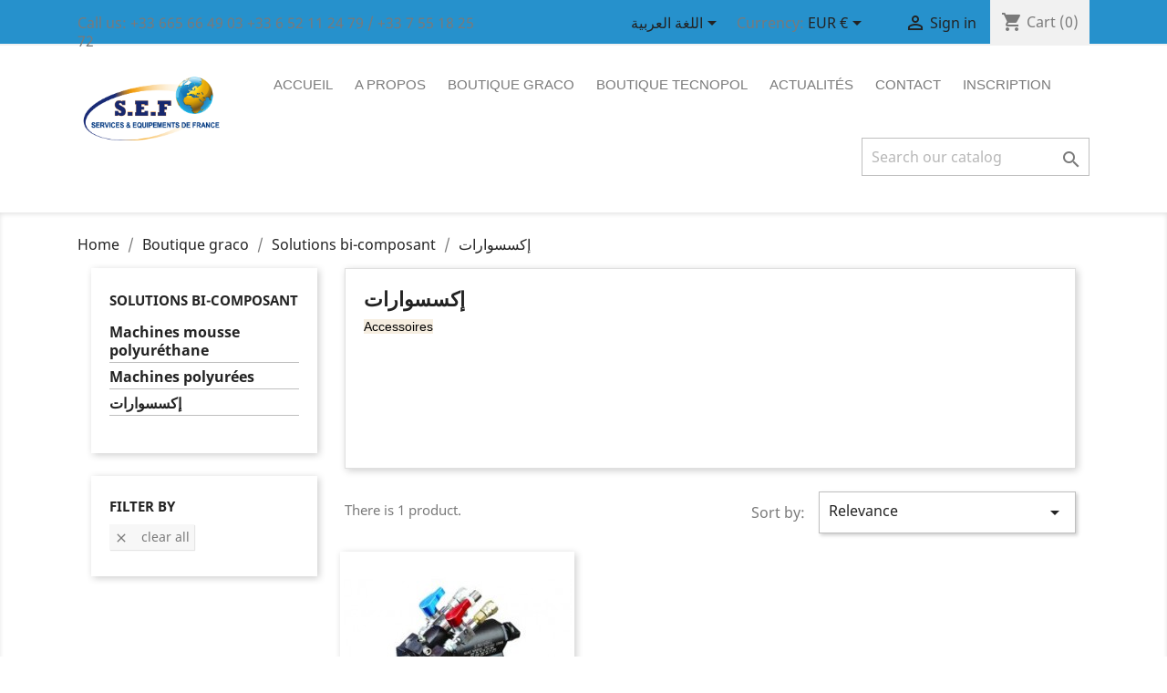

--- FILE ---
content_type: text/html; charset=utf-8
request_url: http://sefrance.fr/ar/19-accessoires
body_size: 47323
content:
<!doctype html>
<html lang="ar">

  <head>
    
      
  <meta charset="utf-8">


  <meta http-equiv="x-ua-compatible" content="ie=edge">



  <title>إكسسوارات</title>
  <meta name="description" content="Accessoires">
  <meta name="keywords" content="">
        <link rel="canonical" href="http://sefrance.fr/ar/19-accessoires">
    
                  <link rel="alternate" href="http://sefrance.fr/fr/19-accessoires" hreflang="fr">
                  <link rel="alternate" href="http://sefrance.fr/ar/19-accessoires" hreflang="ar-sa">
                  <link rel="alternate" href="http://sefrance.fr/en/19-accessoires" hreflang="en-us">
        



  <meta name="viewport" content="width=device-width, initial-scale=1">



  <link rel="icon" type="image/vnd.microsoft.icon" href="/img/favicon.ico?1624289064">
  <link rel="shortcut icon" type="image/x-icon" href="/img/favicon.ico?1624289064">



    <link rel="stylesheet" href="http://sefrance.fr/themes/classic/assets/css/theme.css" type="text/css" media="all">
  <link rel="stylesheet" href="http://sefrance.fr/modules/paypal/views/css/paypal_fo.css" type="text/css" media="all">
  <link rel="stylesheet" href="http://sefrance.fr/js/jquery/ui/themes/base/minified/jquery-ui.min.css" type="text/css" media="all">
  <link rel="stylesheet" href="http://sefrance.fr/js/jquery/ui/themes/base/minified/jquery.ui.theme.min.css" type="text/css" media="all">
  <link rel="stylesheet" href="http://sefrance.fr/modules/ps_imageslider/css/homeslider.css" type="text/css" media="all">
  <link rel="stylesheet" href="http://sefrance.fr/themes/child_classic/assets/css/custom.css" type="text/css" media="all">




  

  <script type="text/javascript">
        var prestashop = {"cart":{"products":[],"totals":{"total":{"type":"total","label":"Total","amount":0,"value":"\u20ac\u00a00\u066b00"},"total_including_tax":{"type":"total","label":"Total (tax incl.)","amount":0,"value":"\u20ac\u00a00\u066b00"},"total_excluding_tax":{"type":"total","label":"Total (tax excl.)","amount":0,"value":"\u20ac\u00a00\u066b00"}},"subtotals":{"products":{"type":"products","label":"Subtotal","amount":0,"value":"\u20ac\u00a00\u066b00"},"discounts":null,"shipping":{"type":"shipping","label":"Shipping","amount":0,"value":"Free"},"tax":{"type":"tax","label":"Taxes","amount":0,"value":"\u20ac\u00a00\u066b00"}},"products_count":0,"summary_string":"0 items","vouchers":{"allowed":0,"added":[]},"discounts":[],"minimalPurchase":0,"minimalPurchaseRequired":""},"currency":{"name":"\u064a\u0648\u0631\u0648","iso_code":"EUR","iso_code_num":"978","sign":"\u20ac"},"customer":{"lastname":null,"firstname":null,"email":null,"birthday":null,"newsletter":null,"newsletter_date_add":null,"optin":null,"website":null,"company":null,"siret":null,"ape":null,"is_logged":false,"gender":{"type":null,"name":null},"addresses":[]},"language":{"name":"\u0627\u0644\u0644\u063a\u0629 \u0627\u0644\u0639\u0631\u0628\u064a\u0629 (Arabic)","iso_code":"ar","locale":"ar-SA","language_code":"ar-sa","is_rtl":"1","date_format_lite":"Y-m-d","date_format_full":"Y-m-d H:i:s","id":3},"page":{"title":"","canonical":"http:\/\/sefrance.fr\/ar\/19-accessoires","meta":{"title":"\u0625\u0643\u0633\u0633\u0648\u0627\u0631\u0627\u062a","description":"Accessoires","keywords":"","robots":"index"},"page_name":"category","body_classes":{"lang-ar":true,"lang-rtl":true,"country-DZ":true,"currency-EUR":true,"layout-left-column":true,"page-category":true,"tax-display-enabled":true,"category-id-19":true,"category-\u0625\u0643\u0633\u0633\u0648\u0627\u0631\u0627\u062a":true,"category-id-parent-10":true,"category-depth-level-4":true},"admin_notifications":[]},"shop":{"name":"SEFRANCE","logo":"\/img\/sefrance-logo-1624289064.jpg","stores_icon":"\/img\/logo_stores.png","favicon":"\/img\/favicon.ico"},"urls":{"base_url":"http:\/\/sefrance.fr\/","current_url":"http:\/\/sefrance.fr\/ar\/19-accessoires","shop_domain_url":"http:\/\/sefrance.fr","img_ps_url":"http:\/\/sefrance.fr\/img\/","img_cat_url":"http:\/\/sefrance.fr\/img\/c\/","img_lang_url":"http:\/\/sefrance.fr\/img\/l\/","img_prod_url":"http:\/\/sefrance.fr\/img\/p\/","img_manu_url":"http:\/\/sefrance.fr\/img\/m\/","img_sup_url":"http:\/\/sefrance.fr\/img\/su\/","img_ship_url":"http:\/\/sefrance.fr\/img\/s\/","img_store_url":"http:\/\/sefrance.fr\/img\/st\/","img_col_url":"http:\/\/sefrance.fr\/img\/co\/","img_url":"http:\/\/sefrance.fr\/themes\/child_classic\/assets\/img\/","css_url":"http:\/\/sefrance.fr\/themes\/child_classic\/assets\/css\/","js_url":"http:\/\/sefrance.fr\/themes\/child_classic\/assets\/js\/","pic_url":"http:\/\/sefrance.fr\/upload\/","pages":{"address":"http:\/\/sefrance.fr\/ar\/\u0627\u0644\u0639\u0646\u0648\u0627\u0646","addresses":"http:\/\/sefrance.fr\/ar\/\u0627\u0644\u0639\u0646\u0627\u0648\u064a\u0646","authentication":"http:\/\/sefrance.fr\/ar\/\u062a\u0633\u062c\u064a\u0644 \u0627\u0644\u062f\u062e\u0648\u0644","cart":"http:\/\/sefrance.fr\/ar\/\u0639\u0631\u0628\u0629 \u0627\u0644\u062a\u0633\u0648\u0642","category":"http:\/\/sefrance.fr\/ar\/index.php?controller=category","cms":"http:\/\/sefrance.fr\/ar\/index.php?controller=cms","contact":"http:\/\/sefrance.fr\/ar\/\u0627\u062a\u0635\u0644 \u0628\u0646\u0627","discount":"http:\/\/sefrance.fr\/ar\/\u062e\u0635\u0645","guest_tracking":"http:\/\/sefrance.fr\/ar\/\u062a\u062a\u0628\u0639 \u0627\u0644\u0637\u0644\u0628","history":"http:\/\/sefrance.fr\/ar\/\u0633\u062c\u0644 \u0637\u0644\u0628\u0627\u062a \u0627\u0644\u0634\u0631\u0627\u0621","identity":"http:\/\/sefrance.fr\/ar\/\u0627\u0644\u0647\u0648\u064a\u0629","index":"http:\/\/sefrance.fr\/ar\/","my_account":"http:\/\/sefrance.fr\/ar\/\u0627\u0644\u062d\u0633\u0627\u0628 \u0627\u0644\u0634\u062e\u0635\u064a","order_confirmation":"http:\/\/sefrance.fr\/ar\/\u062a\u0623\u0643\u064a\u062f \u0637\u0644\u0628 \u0627\u0644\u0634\u0631\u0627\u0621","order_detail":"http:\/\/sefrance.fr\/ar\/index.php?controller=order-detail","order_follow":"http:\/\/sefrance.fr\/ar\/\u062a\u062a\u0628\u0639 \u0627\u0644\u0637\u0644\u0628","order":"http:\/\/sefrance.fr\/ar\/\u0637\u0644\u0628 \u0634\u0631\u0627\u0621","order_return":"http:\/\/sefrance.fr\/ar\/index.php?controller=order-return","order_slip":"http:\/\/sefrance.fr\/ar\/\u0627\u064a\u0635\u0627\u0644 \u0627\u0644\u062f\u0641\u0639","pagenotfound":"http:\/\/sefrance.fr\/ar\/\u0635\u0641\u062d\u0629 \u063a\u064a\u0631 \u0645\u0648\u062c\u0648\u062f\u0629","password":"http:\/\/sefrance.fr\/ar\/\u0627\u0633\u062a\u0639\u0627\u062f\u0629 \u0643\u0644\u0645\u0629 \u0627\u0644\u0645\u0631\u0648\u0631","pdf_invoice":"http:\/\/sefrance.fr\/ar\/index.php?controller=pdf-invoice","pdf_order_return":"http:\/\/sefrance.fr\/ar\/index.php?controller=pdf-order-return","pdf_order_slip":"http:\/\/sefrance.fr\/ar\/index.php?controller=pdf-order-slip","prices_drop":"http:\/\/sefrance.fr\/ar\/\u0627\u0644\u062a\u062e\u0641\u064a\u0636\u0627\u062a","product":"http:\/\/sefrance.fr\/ar\/index.php?controller=product","search":"http:\/\/sefrance.fr\/ar\/\u0628\u062d\u062b","sitemap":"http:\/\/sefrance.fr\/ar\/\u062e\u0631\u064a\u0637\u0629 \u0627\u0644\u0645\u0648\u0642\u0639","stores":"http:\/\/sefrance.fr\/ar\/\u0645\u062a\u0627\u062c\u0631","supplier":"http:\/\/sefrance.fr\/ar\/\u0627\u0644\u0645\u0648\u0631\u062f","register":"https:\/\/sefrance.fr\/ar\/\u062a\u0633\u062c\u064a\u0644 \u0627\u0644\u062f\u062e\u0648\u0644?create_account=1","order_login":"https:\/\/sefrance.fr\/ar\/\u0637\u0644\u0628 \u0634\u0631\u0627\u0621?login=1"},"alternative_langs":{"fr":"http:\/\/sefrance.fr\/fr\/19-accessoires","ar-sa":"http:\/\/sefrance.fr\/ar\/19-accessoires","en-us":"http:\/\/sefrance.fr\/en\/19-accessoires"},"theme_assets":"\/themes\/child_classic\/assets\/","actions":{"logout":"https:\/\/sefrance.fr\/ar\/?mylogout="},"no_picture_image":{"bySize":{"small_default":{"url":"http:\/\/sefrance.fr\/img\/p\/ar-default-small_default.jpg","width":98,"height":98},"cart_default":{"url":"http:\/\/sefrance.fr\/img\/p\/ar-default-cart_default.jpg","width":125,"height":125},"home_default":{"url":"http:\/\/sefrance.fr\/img\/p\/ar-default-home_default.jpg","width":250,"height":250},"medium_default":{"url":"http:\/\/sefrance.fr\/img\/p\/ar-default-medium_default.jpg","width":452,"height":452},"large_default":{"url":"http:\/\/sefrance.fr\/img\/p\/ar-default-large_default.jpg","width":800,"height":800}},"small":{"url":"http:\/\/sefrance.fr\/img\/p\/ar-default-small_default.jpg","width":98,"height":98},"medium":{"url":"http:\/\/sefrance.fr\/img\/p\/ar-default-home_default.jpg","width":250,"height":250},"large":{"url":"http:\/\/sefrance.fr\/img\/p\/ar-default-large_default.jpg","width":800,"height":800},"legend":""}},"configuration":{"display_taxes_label":true,"is_catalog":false,"show_prices":true,"opt_in":{"partner":true},"quantity_discount":{"type":"discount","label":"Discount"},"voucher_enabled":0,"return_enabled":0},"field_required":[],"breadcrumb":{"links":[{"title":"Home","url":"https:\/\/sefrance.fr\/ar\/"},{"title":"Boutique graco","url":"http:\/\/sefrance.fr\/ar\/3-boutique-graco"},{"title":"Solutions bi-composant","url":"http:\/\/sefrance.fr\/ar\/10-solutions-bi-composant"},{"title":"\u0625\u0643\u0633\u0633\u0648\u0627\u0631\u0627\u062a","url":"http:\/\/sefrance.fr\/ar\/19-accessoires"}],"count":4},"link":{"protocol_link":"https:\/\/","protocol_content":"http:\/\/"},"time":1764076775,"static_token":"3c2b658064fbc7666cce9395adfb6cf9","token":"7da431947217ecf98ffaa5795172aae3"};
      </script>



  




    
  </head>

  <body id="category" class="lang-ar lang-rtl country-dz currency-eur layout-left-column page-category tax-display-enabled category-id-19 category- category-id-parent-10 category-depth-level-4">

    
      
    

    <main>
      
              

      <header id="header">
        
          
  <div class="header-banner">
    
  </div>



  <nav class="header-nav">
    <div class="container">
      <div class="row">
        <div class="hidden-sm-down">
          <div class="col-md-5 col-xs-12">
            <div id="_desktop_contact_link">
  <div id="contact-link">
                Call us: <span>+33 665 66 49 03 +33 6 52 11 24 79 / +33 7 55 18 25 72</span>
      </div>
</div>

          </div>
          <div class="col-md-7 right-nav">
              <div id="_desktop_language_selector">
  <div class="language-selector-wrapper">
    <span id="language-selector-label" class="hidden-md-up">Language:</span>
    <div class="language-selector dropdown js-dropdown">
      <button data-toggle="dropdown" class="hidden-sm-down btn-unstyle" aria-haspopup="true" aria-expanded="false" aria-label="Language dropdown">
        <span class="expand-more">اللغة العربية</span>
        <i class="material-icons expand-more">&#xE5C5;</i>
      </button>
      <ul class="dropdown-menu hidden-sm-down" aria-labelledby="language-selector-label">
                  <li >
            <a href="http://sefrance.fr/fr/19-accessoires" class="dropdown-item" data-iso-code="fr">Français</a>
          </li>
                  <li  class="current" >
            <a href="http://sefrance.fr/ar/19-accessoires" class="dropdown-item" data-iso-code="ar">اللغة العربية</a>
          </li>
                  <li >
            <a href="http://sefrance.fr/en/19-accessoires" class="dropdown-item" data-iso-code="en">English</a>
          </li>
              </ul>
      <select class="link hidden-md-up" aria-labelledby="language-selector-label">
                  <option value="http://sefrance.fr/fr/19-accessoires" data-iso-code="fr">
            Français
          </option>
                  <option value="http://sefrance.fr/ar/19-accessoires" selected="selected" data-iso-code="ar">
            اللغة العربية
          </option>
                  <option value="http://sefrance.fr/en/19-accessoires" data-iso-code="en">
            English
          </option>
              </select>
    </div>
  </div>
</div>
<div id="_desktop_currency_selector">
  <div class="currency-selector dropdown js-dropdown">
    <span id="currency-selector-label">Currency:</span>
    <button data-target="#" data-toggle="dropdown" class="hidden-sm-down btn-unstyle" aria-haspopup="true" aria-expanded="false" aria-label="Currency dropdown">
      <span class="expand-more _gray-darker">EUR €</span>
      <i class="material-icons expand-more">&#xE5C5;</i>
    </button>
    <ul class="dropdown-menu hidden-sm-down" aria-labelledby="currency-selector-label">
              <li >
          <a title="دينار جزائري" rel="nofollow" href="http://sefrance.fr/ar/19-accessoires?SubmitCurrency=1&amp;id_currency=1" class="dropdown-item">DZD د.ج.‏</a>
        </li>
              <li  class="current" >
          <a title="يورو" rel="nofollow" href="http://sefrance.fr/ar/19-accessoires?SubmitCurrency=1&amp;id_currency=2" class="dropdown-item">EUR €</a>
        </li>
          </ul>
    <select class="link hidden-md-up" aria-labelledby="currency-selector-label">
              <option value="http://sefrance.fr/ar/19-accessoires?SubmitCurrency=1&amp;id_currency=1">DZD د.ج.‏</option>
              <option value="http://sefrance.fr/ar/19-accessoires?SubmitCurrency=1&amp;id_currency=2" selected="selected">EUR €</option>
          </select>
  </div>
</div>
<div id="_desktop_user_info">
  <div class="user-info">
          <a
        href="https://sefrance.fr/ar/الحساب الشخصي"
        title="Log in to your customer account"
        rel="nofollow"
      >
        <i class="material-icons">&#xE7FF;</i>
        <span class="hidden-sm-down">Sign in</span>
      </a>
      </div>
</div>
<div id="_desktop_cart">
  <div class="blockcart cart-preview inactive" data-refresh-url="//sefrance.fr/ar/module/ps_shoppingcart/ajax">
    <div class="header">
              <i class="material-icons shopping-cart">shopping_cart</i>
        <span class="hidden-sm-down">Cart</span>
        <span class="cart-products-count">(0)</span>
          </div>
  </div>
</div>

          </div>
        </div>
        <div class="hidden-md-up text-sm-center mobile">
          <div class="float-xs-left" id="menu-icon">
            <i class="material-icons d-inline">&#xE5D2;</i>
          </div>
          <div class="float-xs-right" id="_mobile_cart"></div>
          <div class="float-xs-right" id="_mobile_user_info"></div>
          <div class="top-logo" id="_mobile_logo"></div>
          <div class="clearfix"></div>
        </div>
      </div>
    </div>
  </nav>



  <div class="header-top">
    <div class="container">
       <div class="row">
        <div class="col-md-2 hidden-sm-down" id="_desktop_logo">
                            <a href="http://sefrance.fr/">
                  <img class="logo img-responsive" src="/img/sefrance-logo-1624289064.jpg" alt="SEFRANCE">
                </a>
                    </div>
        <div class="col-md-10 col-sm-12 position-static">
          

<div class="menu js-top-menu position-static hidden-sm-down" id="_desktop_top_menu">
    
          <ul class="top-menu" id="top-menu" data-depth="0">
                    <li class="link" id="lnk-accueil">
                          <a
                class="dropdown-item"
                href="http://sefrance.fr/fr/" data-depth="0"
                              >
                                Accueil
              </a>
                          </li>
                    <li class="cms-page" id="cms-page-4">
                          <a
                class="dropdown-item"
                href="http://sefrance.fr/ar/content/4-a-propos" data-depth="0"
                              >
                                A propos
              </a>
                          </li>
                    <li class="category" id="category-3">
                          <a
                class="dropdown-item"
                href="http://sefrance.fr/ar/3-boutique-graco" data-depth="0"
                              >
                                                                      <span class="float-xs-right hidden-md-up">
                    <span data-target="#top_sub_menu_55278" data-toggle="collapse" class="navbar-toggler collapse-icons">
                      <i class="material-icons add">&#xE313;</i>
                      <i class="material-icons remove">&#xE316;</i>
                    </span>
                  </span>
                                Boutique graco
              </a>
                            <div  class="popover sub-menu js-sub-menu collapse" id="top_sub_menu_55278">
                
          <ul class="top-menu"  data-depth="1">
                    <li class="category" id="category-4">
                          <a
                class="dropdown-item dropdown-submenu"
                href="http://sefrance.fr/ar/4-hommes" data-depth="1"
                              >
                                                                      <span class="float-xs-right hidden-md-up">
                    <span data-target="#top_sub_menu_99448" data-toggle="collapse" class="navbar-toggler collapse-icons">
                      <i class="material-icons add">&#xE313;</i>
                      <i class="material-icons remove">&#xE316;</i>
                    </span>
                  </span>
                                Hommes
              </a>
                            <div  class="collapse" id="top_sub_menu_99448">
                
          <ul class="top-menu"  data-depth="2">
                    <li class="category" id="category-12">
                          <a
                class="dropdown-item"
                href="http://sefrance.fr/ar/12-marque-1" data-depth="2"
                              >
                                marque 1
              </a>
                          </li>
                    <li class="category" id="category-13">
                          <a
                class="dropdown-item"
                href="http://sefrance.fr/ar/13-marque-2" data-depth="2"
                              >
                                marque 2
              </a>
                          </li>
                    <li class="category" id="category-14">
                          <a
                class="dropdown-item"
                href="http://sefrance.fr/ar/14-marque-3" data-depth="2"
                              >
                                marque 3
              </a>
                          </li>
              </ul>
    
              </div>
                          </li>
                    <li class="category" id="category-5">
                          <a
                class="dropdown-item dropdown-submenu"
                href="http://sefrance.fr/ar/5-femmes" data-depth="1"
                              >
                                Femmes
              </a>
                          </li>
                    <li class="category" id="category-10">
                          <a
                class="dropdown-item dropdown-submenu"
                href="http://sefrance.fr/ar/10-solutions-bi-composant" data-depth="1"
                              >
                                                                      <span class="float-xs-right hidden-md-up">
                    <span data-target="#top_sub_menu_4617" data-toggle="collapse" class="navbar-toggler collapse-icons">
                      <i class="material-icons add">&#xE313;</i>
                      <i class="material-icons remove">&#xE316;</i>
                    </span>
                  </span>
                                Solutions bi-composant
              </a>
                            <div  class="collapse" id="top_sub_menu_4617">
                
          <ul class="top-menu"  data-depth="2">
                    <li class="category" id="category-17">
                          <a
                class="dropdown-item"
                href="http://sefrance.fr/ar/17-machines-mousse-polyurethane" data-depth="2"
                              >
                                Machines mousse polyuréthane
              </a>
                          </li>
                    <li class="category" id="category-18">
                          <a
                class="dropdown-item"
                href="http://sefrance.fr/ar/18-machines-polyurees" data-depth="2"
                              >
                                Machines polyurées
              </a>
                          </li>
                    <li class="category current " id="category-19">
                          <a
                class="dropdown-item"
                href="http://sefrance.fr/ar/19-accessoires" data-depth="2"
                              >
                                إكسسوارات
              </a>
                          </li>
              </ul>
    
              </div>
                          </li>
                    <li class="category" id="category-11">
                          <a
                class="dropdown-item dropdown-submenu"
                href="http://sefrance.fr/ar/11-solutions-mono-composant" data-depth="1"
                              >
                                                                      <span class="float-xs-right hidden-md-up">
                    <span data-target="#top_sub_menu_75101" data-toggle="collapse" class="navbar-toggler collapse-icons">
                      <i class="material-icons add">&#xE313;</i>
                      <i class="material-icons remove">&#xE316;</i>
                    </span>
                  </span>
                                Solutions mono-composant
              </a>
                            <div  class="collapse" id="top_sub_menu_75101">
                
          <ul class="top-menu"  data-depth="2">
                    <li class="category" id="category-20">
                          <a
                class="dropdown-item"
                href="http://sefrance.fr/ar/20-pompes-a-peinture-anti-corrosion" data-depth="2"
                              >
                                Pompes à peinture anti-corrosion
              </a>
                          </li>
                    <li class="category" id="category-21">
                          <a
                class="dropdown-item"
                href="http://sefrance.fr/ar/21-pompes-a-mortier" data-depth="2"
                              >
                                Pompes à mortier
              </a>
                          </li>
                    <li class="category" id="category-22">
                          <a
                class="dropdown-item"
                href="http://sefrance.fr/ar/22-gamme-finishing" data-depth="2"
                              >
                                Gamme finishing
              </a>
                          </li>
                    <li class="category" id="category-23">
                          <a
                class="dropdown-item"
                href="http://sefrance.fr/ar/23-pompes-lubrification" data-depth="2"
                              >
                                Pompes lubrification
              </a>
                          </li>
                    <li class="category" id="category-34">
                          <a
                class="dropdown-item"
                href="http://sefrance.fr/ar/34-traitement-de-surface" data-depth="2"
                              >
                                Traitement de surface
              </a>
                          </li>
                    <li class="category" id="category-35">
                          <a
                class="dropdown-item"
                href="http://sefrance.fr/ar/35-tracage" data-depth="2"
                              >
                                Traçage
              </a>
                          </li>
              </ul>
    
              </div>
                          </li>
                    <li class="category" id="category-15">
                          <a
                class="dropdown-item dropdown-submenu"
                href="http://sefrance.fr/ar/15-gamme-batiment" data-depth="1"
                              >
                                                                      <span class="float-xs-right hidden-md-up">
                    <span data-target="#top_sub_menu_2261" data-toggle="collapse" class="navbar-toggler collapse-icons">
                      <i class="material-icons add">&#xE313;</i>
                      <i class="material-icons remove">&#xE316;</i>
                    </span>
                  </span>
                                Gamme bâtiment
              </a>
                            <div  class="collapse" id="top_sub_menu_2261">
                
          <ul class="top-menu"  data-depth="2">
                    <li class="category" id="category-24">
                          <a
                class="dropdown-item"
                href="http://sefrance.fr/ar/24-application-professionnelle-airless-peinture-enduit" data-depth="2"
                              >
                                Application professionnelle AIRLESS peinture / enduit
              </a>
                          </li>
                    <li class="category" id="category-25">
                          <a
                class="dropdown-item"
                href="http://sefrance.fr/ar/25-application-professionnelle-airless-peinture" data-depth="2"
                              >
                                Application professionnelle AIRLESS peinture
              </a>
                          </li>
              </ul>
    
              </div>
                          </li>
                    <li class="category" id="category-16">
                          <a
                class="dropdown-item dropdown-submenu"
                href="http://sefrance.fr/ar/16-traitement-de-surface" data-depth="1"
                              >
                                                                      <span class="float-xs-right hidden-md-up">
                    <span data-target="#top_sub_menu_4279" data-toggle="collapse" class="navbar-toggler collapse-icons">
                      <i class="material-icons add">&#xE313;</i>
                      <i class="material-icons remove">&#xE316;</i>
                    </span>
                  </span>
                                Traitement de surface
              </a>
                            <div  class="collapse" id="top_sub_menu_4279">
                
          <ul class="top-menu"  data-depth="2">
                    <li class="category" id="category-26">
                          <a
                class="dropdown-item"
                href="http://sefrance.fr/ar/26-traitement-de-surface" data-depth="2"
                              >
                                Traitement de surface
              </a>
                          </li>
              </ul>
    
              </div>
                          </li>
                    <li class="category" id="category-38">
                          <a
                class="dropdown-item dropdown-submenu"
                href="http://sefrance.fr/ar/38-systeme-frp-composite-fibre-de-verre" data-depth="1"
                              >
                                SYSTEME FRP- COMPOSITE FIBRE DE VERRE
              </a>
                          </li>
              </ul>
    
              </div>
                          </li>
                    <li class="category" id="category-6">
                          <a
                class="dropdown-item"
                href="http://sefrance.fr/ar/6-boutique-tecnopol" data-depth="0"
                              >
                                                                      <span class="float-xs-right hidden-md-up">
                    <span data-target="#top_sub_menu_21900" data-toggle="collapse" class="navbar-toggler collapse-icons">
                      <i class="material-icons add">&#xE313;</i>
                      <i class="material-icons remove">&#xE316;</i>
                    </span>
                  </span>
                                Boutique tecnopol
              </a>
                            <div  class="popover sub-menu js-sub-menu collapse" id="top_sub_menu_21900">
                
          <ul class="top-menu"  data-depth="1">
                    <li class="category" id="category-7">
                          <a
                class="dropdown-item dropdown-submenu"
                href="http://sefrance.fr/ar/7-produits-desmopol" data-depth="1"
                              >
                                Produits DESMOPOL
              </a>
                          </li>
                    <li class="category" id="category-8">
                          <a
                class="dropdown-item dropdown-submenu"
                href="http://sefrance.fr/ar/8-produitd-tecnofloor" data-depth="1"
                              >
                                Produitd TECNOFLOOR
              </a>
                          </li>
                    <li class="category" id="category-27">
                          <a
                class="dropdown-item dropdown-submenu"
                href="http://sefrance.fr/ar/27-produits-tecnocoat" data-depth="1"
                              >
                                Produits TECNOCOAT
              </a>
                          </li>
                    <li class="category" id="category-28">
                          <a
                class="dropdown-item dropdown-submenu"
                href="http://sefrance.fr/ar/28-produits-tecnofoam" data-depth="1"
                              >
                                Produits TECNOFOAM
              </a>
                          </li>
                    <li class="category" id="category-29">
                          <a
                class="dropdown-item dropdown-submenu"
                href="http://sefrance.fr/ar/29-primer" data-depth="1"
                              >
                                PRIMER
              </a>
                          </li>
                    <li class="category" id="category-30">
                          <a
                class="dropdown-item dropdown-submenu"
                href="http://sefrance.fr/ar/30-produits-tecnotop" data-depth="1"
                              >
                                Produits TECNOTOP
              </a>
                          </li>
                    <li class="category" id="category-31">
                          <a
                class="dropdown-item dropdown-submenu"
                href="http://sefrance.fr/ar/31-autres" data-depth="1"
                              >
                                Autres
              </a>
                          </li>
                    <li class="category" id="category-33">
                          <a
                class="dropdown-item dropdown-submenu"
                href="http://sefrance.fr/ar/33-charges" data-depth="1"
                              >
                                Charges
              </a>
                          </li>
              </ul>
    
              </div>
                          </li>
                    <li class="link" id="lnk-actualites">
                          <a
                class="dropdown-item"
                href="http://sefrance.fr/fr/content/4-a-actualites" data-depth="0"
                              >
                                ACTUALITÉS 
              </a>
                          </li>
                    <li class="link" id="lnk-contact">
                          <a
                class="dropdown-item"
                href="http://sefrance.fr/fr/nous-contacter" data-depth="0"
                              >
                                Contact
              </a>
                          </li>
                    <li class="link" id="lnk-inscription">
                          <a
                class="dropdown-item"
                href="http://sefrance.fr/fr/connexion?create_account=1" data-depth="0"
                              >
                                Inscription
              </a>
                          </li>
              </ul>
    
    <div class="clearfix"></div>
</div>
<!-- Block search module TOP -->
<div id="search_widget" class="search-widget" data-search-controller-url="//sefrance.fr/ar/بحث">
	<form method="get" action="//sefrance.fr/ar/بحث">
		<input type="hidden" name="controller" value="search">
		<input type="text" name="s" value="" placeholder="Search our catalog" aria-label="Search">
		<button type="submit">
			<i class="material-icons search">&#xE8B6;</i>
      <span class="hidden-xl-down">Search</span>
		</button>
	</form>
</div>
<!-- /Block search module TOP -->

          <div class="clearfix"></div>
        </div>
      </div>
      <div id="mobile_top_menu_wrapper" class="row hidden-md-up" style="display:none;">
        <div class="js-top-menu mobile" id="_mobile_top_menu"></div>
        <div class="js-top-menu-bottom">
          <div id="_mobile_currency_selector"></div>
          <div id="_mobile_language_selector"></div>
          <div id="_mobile_contact_link"></div>
        </div>
      </div>
    </div>
  </div>
  

        
      </header>

      
        
<aside id="notifications">
  <div class="container">
    
    
    
      </div>
</aside>
      

      <section id="wrapper">
        
        <div class="container">
          
            <nav data-depth="4" class="breadcrumb hidden-sm-down">
  <ol itemscope itemtype="http://schema.org/BreadcrumbList">
    
              
          <li itemprop="itemListElement" itemscope itemtype="http://schema.org/ListItem">
            <a itemprop="item" href="https://sefrance.fr/ar/">
              <span itemprop="name">Home</span>
            </a>
            <meta itemprop="position" content="1">
          </li>
        
              
          <li itemprop="itemListElement" itemscope itemtype="http://schema.org/ListItem">
            <a itemprop="item" href="http://sefrance.fr/ar/3-boutique-graco">
              <span itemprop="name">Boutique graco</span>
            </a>
            <meta itemprop="position" content="2">
          </li>
        
              
          <li itemprop="itemListElement" itemscope itemtype="http://schema.org/ListItem">
            <a itemprop="item" href="http://sefrance.fr/ar/10-solutions-bi-composant">
              <span itemprop="name">Solutions bi-composant</span>
            </a>
            <meta itemprop="position" content="3">
          </li>
        
              
          <li itemprop="itemListElement" itemscope itemtype="http://schema.org/ListItem">
            <a itemprop="item" href="http://sefrance.fr/ar/19-accessoires">
              <span itemprop="name">إكسسوارات</span>
            </a>
            <meta itemprop="position" content="4">
          </li>
        
          
  </ol>
</nav>
          

          
            <div id="left-column" class="col-xs-12 col-sm-4 col-md-3">
                              

<div class="block-categories hidden-sm-down">
  <ul class="category-top-menu">
    <li><a class="text-uppercase h6" href="http://sefrance.fr/ar/10-solutions-bi-composant">Solutions bi-composant</a></li>
    <li>
  <ul class="category-sub-menu"><li data-depth="0"><a href="http://sefrance.fr/ar/17-machines-mousse-polyurethane">Machines mousse polyuréthane</a></li><li data-depth="0"><a href="http://sefrance.fr/ar/18-machines-polyurees">Machines polyurées</a></li><li data-depth="0"><a href="http://sefrance.fr/ar/19-accessoires">إكسسوارات</a></li></ul></li>
  </ul>
</div>
<div id="search_filters_wrapper" class="hidden-sm-down">
  <div id="search_filter_controls" class="hidden-md-up">
      <span id="_mobile_search_filters_clear_all"></span>
      <button class="btn btn-secondary ok">
        <i class="material-icons rtl-no-flip">&#xE876;</i>
        OK
      </button>
  </div>
    <div id="search_filters">

    
      <p class="text-uppercase h6 hidden-sm-down">Filter By</p>
    

    
      <div id="_desktop_search_filters_clear_all" class="hidden-sm-down clear-all-wrapper">
        <button data-search-url="http://sefrance.fr/ar/19-accessoires" class="btn btn-tertiary js-search-filters-clear-all">
          <i class="material-icons">&#xE14C;</i>
          Clear all
        </button>
      </div>
    

                                    </div>

</div>

                          </div>
          

          
  <div id="content-wrapper" class="left-column col-xs-12 col-sm-8 col-md-9">
    
    
  <section id="main">

    
    <div id="js-product-list-header">
            <div class="block-category card card-block">
            <h1 class="h1">إكسسوارات</h1>
                            <div id="category-description" class="text-muted"><p><a href="http://sefrance.fr/sefV3/solutions-bi-composant.php?solution=Accessoires" style="color:#000000;background-color:#f6eee1;font-family:Roboto, sans-serif;font-size:14px;">Accessoires</a></p></div>
                                </div>
    </div>


    <section id="products">
      
        <div id="">
          
            <div id="js-product-list-top" class="row products-selection">
  <div class="col-md-6 hidden-sm-down total-products">
          <p>There is 1 product.</p>
      </div>
  <div class="col-md-6">
    <div class="row sort-by-row">

      
        <span class="col-sm-3 col-md-3 hidden-sm-down sort-by">Sort by:</span>
<div class="col-sm-9 col-xs-8 col-md-9 products-sort-order dropdown">
  <button
    class="btn-unstyle select-title"
    rel="nofollow"
    data-toggle="dropdown"
    aria-haspopup="true"
    aria-expanded="false">
    Relevance    <i class="material-icons float-xs-right">&#xE5C5;</i>
  </button>
  <div class="dropdown-menu">
          <a
        rel="nofollow"
        href="http://sefrance.fr/ar/19-accessoires?order=product.position.asc"
        class="select-list current js-search-link"
      >
        Relevance
      </a>
          <a
        rel="nofollow"
        href="http://sefrance.fr/ar/19-accessoires?order=product.name.asc"
        class="select-list js-search-link"
      >
        Name, A to Z
      </a>
          <a
        rel="nofollow"
        href="http://sefrance.fr/ar/19-accessoires?order=product.name.desc"
        class="select-list js-search-link"
      >
        Name, Z to A
      </a>
          <a
        rel="nofollow"
        href="http://sefrance.fr/ar/19-accessoires?order=product.price.asc"
        class="select-list js-search-link"
      >
        Price, low to high
      </a>
          <a
        rel="nofollow"
        href="http://sefrance.fr/ar/19-accessoires?order=product.price.desc"
        class="select-list js-search-link"
      >
        Price, high to low
      </a>
      </div>
</div>
      

              <div class="col-sm-3 col-xs-4 hidden-md-up filter-button">
          <button id="search_filter_toggler" class="btn btn-secondary">
            Filter
          </button>
        </div>
          </div>
  </div>
  <div class="col-sm-12 hidden-md-up text-sm-center showing">
    Showing 1-1 of 1 item(s)
  </div>
</div>
          
        </div>

        
          <div id="" class="hidden-sm-down">
            <section id="js-active-search-filters" class="hide">
  
    <h1 class="h6 hidden-xs-up">Active filters</h1>
  

  </section>

          </div>
        

        <div id="">
          
            <div id="js-product-list">
  <div class="products row">
          
        
  <article class="product-miniature js-product-miniature" data-id-product="139" data-id-product-attribute="0" itemscope itemtype="http://schema.org/Product">
    <div class="thumbnail-container">
      
                  <a href="http://sefrance.fr/ar/accueil/139-pistoletassypistoletprobler-p2-elite.html" class="thumbnail product-thumbnail">
            <img
              src = "http://sefrance.fr/134-home_default/pistoletassypistoletprobler-p2-elite.jpg"
              alt = "PISTOLET,ASSY,PISTOLET,PROB..."
              data-full-size-image-url = "http://sefrance.fr/134-large_default/pistoletassypistoletprobler-p2-elite.jpg"
            >
          </a>
              

      <div class="product-description">
        
                      <h2 class="h3 product-title" itemprop="name"><a href="http://sefrance.fr/ar/accueil/139-pistoletassypistoletprobler-p2-elite.html">PISTOLET,ASSY,PISTOLET,PROB...</a></h2>
                  

        
                      <div class="product-price-and-shipping">
              
              

              <span class="sr-only">Price</span>
              <span itemprop="price" class="price">€ 2٬550٫00</span>

              

              
            </div>
                  

        
          
        
      </div>

      
        <ul class="product-flags">
                  </ul>
      

      <div class="highlighted-informations no-variants hidden-sm-down">
        
          <a class="quick-view" href="#" data-link-action="quickview">
            <i class="material-icons search">&#xE8B6;</i> Quick view
          </a>
        

        
                  
      </div>

    </div>
  </article>

      
      </div>

  
    <nav class="pagination">
  <div class="col-md-4">
    
      Showing 1-1 of 1 item(s)
    
  </div>

  <div class="col-md-6 offset-md-2 pr-0">
    
         
  </div>

</nav>
  

  <div class="hidden-md-up text-xs-right up">
    <a href="#header" class="btn btn-secondary">
      Back to top
      <i class="material-icons">&#xE316;</i>
    </a>
  </div>
</div>
          
        </div>

        <div id="js-product-list-bottom">
          
            <div id="js-product-list-bottom"></div>
          
        </div>

          </section>

  </section>

    
  </div>


          
        </div>
        
      </section>

      <footer id="footer">
        
          <div class="container">
  <div class="row">
    
      
  <div class="block-social col-lg-4 col-md-12 col-sm-12">
    <ul>
          </ul>
  </div>


    
  </div>
</div>
<div class="footer-container">
  <div class="container">
    <div class="row">
      
        <div class="col-md-6 links">
  <div class="row">
      <div class="col-md-6 wrapper">
      <p class="h3 hidden-sm-down">شركتنا</p>
            <div class="title clearfix hidden-md-up" data-target="#footer_sub_menu_60153" data-toggle="collapse">
        <span class="h3">شركتنا</span>
        <span class="float-xs-right">
          <span class="navbar-toggler collapse-icons">
            <i class="material-icons add">&#xE313;</i>
            <i class="material-icons remove">&#xE316;</i>
          </span>
        </span>
      </div>
      <ul id="footer_sub_menu_60153" class="collapse">
                  <li>
            <a
                id="link-cms-page-2-2"
                class="cms-page-link"
                href="http://sefrance.fr/ar/content/2-mentions-legales"
                title="Mentions légales"
                            >
              Mentions légales
            </a>
          </li>
                  <li>
            <a
                id="link-cms-page-9-2"
                class="cms-page-link"
                href="http://sefrance.fr/ar/content/9-aeu-legal-privacy"
                title=""
                            >
              Politique de confidentialité
            </a>
          </li>
                  <li>
            <a
                id="link-static-page-contact-2"
                class="cms-page-link"
                href="https://sefrance.fr/ar/اتصل بنا"
                title="استخدم نموذج للاتصال بنا"
                            >
              اتصل بنا
            </a>
          </li>
              </ul>
    </div>
    </div>
</div>
<div id="block_myaccount_infos" class="col-md-3 links wrapper">
  <p class="h3 myaccount-title hidden-sm-down">
    <a class="text-uppercase" href="http://sefrance.fr/ar/الحساب الشخصي" rel="nofollow">
      Your account
    </a>
  </p>
  <div class="title clearfix hidden-md-up" data-target="#footer_account_list" data-toggle="collapse">
    <span class="h3">Your account</span>
    <span class="float-xs-right">
      <span class="navbar-toggler collapse-icons">
        <i class="material-icons add">&#xE313;</i>
        <i class="material-icons remove">&#xE316;</i>
      </span>
    </span>
  </div>
  <ul class="account-list collapse" id="footer_account_list">
            <li>
          <a href="https://sefrance.fr/ar/الهوية" title="Personal info" rel="nofollow">
            Personal info
          </a>
        </li>
            <li>
          <a href="https://sefrance.fr/ar/سجل طلبات الشراء" title="Orders" rel="nofollow">
            Orders
          </a>
        </li>
            <li>
          <a href="https://sefrance.fr/ar/ايصال الدفع" title="Credit slips" rel="nofollow">
            Credit slips
          </a>
        </li>
            <li>
          <a href="https://sefrance.fr/ar/العناوين" title="Addresses" rel="nofollow">
            Addresses
          </a>
        </li>
        
	</ul>
</div>
<div class="block-contact col-md-3 links wrapper">
  <div class="hidden-sm-down">
    <p class="h4 text-uppercase block-contact-title">Store information</p>
      SEFRANCE<br />315, Rue de BELLEVUE<br />92700 COLOMBES<br />فرنسا
              <br>
                Call us: <span>+33 665 66 49 03 +33 6 52 11 24 79 / +33 7 55 18 25 72</span>
                          <br>
                Email us: <a href="mailto:comsef@sefrance.fr" class="dropdown">comsef@sefrance.fr</a>
        </div>
  <div class="hidden-md-up">
    <div class="title">
      <a class="h3" href="http://sefrance.fr/ar/متاجر">Store information</a>
    </div>
  </div>
</div>

      
    </div>
    <div class="row">
      
        
      
    </div>
    <div class="row">
      <div class="col-md-12">
        <p class="text-sm-center">
          
            <a class="_blank" href="http://www.prestashop.com" target="_blank">
              © 2025 - Ecommerce software by PrestaShop™
            </a>
          
        </p>
      </div>
    </div>
  </div>
</div>
        
      </footer>

    </main>

    
        <script type="text/javascript" src="http://sefrance.fr/themes/core.js" ></script>
  <script type="text/javascript" src="http://sefrance.fr/themes/classic/assets/js/theme.js" ></script>
  <script type="text/javascript" src="http://sefrance.fr/js/jquery/ui/jquery-ui.min.js" ></script>
  <script type="text/javascript" src="http://sefrance.fr/modules/ps_imageslider/js/responsiveslides.min.js" ></script>
  <script type="text/javascript" src="http://sefrance.fr/modules/ps_imageslider/js/homeslider.js" ></script>
  <script type="text/javascript" src="http://sefrance.fr/modules/ps_searchbar/ps_searchbar.js" ></script>
  <script type="text/javascript" src="http://sefrance.fr/modules/ps_shoppingcart/ps_shoppingcart.js" ></script>
  <script type="text/javascript" src="http://sefrance.fr/themes/child_classic/assets/js/custom.js" ></script>


    

    
      
    
  </body>

</html>

--- FILE ---
content_type: text/css
request_url: http://sefrance.fr/themes/child_classic/assets/css/custom.css
body_size: 2918
content:
/*
 * Custom code goes here.
 * A template should always ship with an empty custom.css
 */
 #header{ /*background: red !important;*/ }
 
 #wrapper {
     background-color: white !important;
 }
 .main-title {
     position: relative;
     width: 100%;
     left: 500px;
     transform: translate(-50%, -50%);
     text-align: center;
     background-color: red;
     color: blue;
 }
 
 .top-menu .sub-menu {
     background: #2691CC !important;
 }
 
 .dropdown-item {
     font-family:  Helvetica, sans-serif !important;
     font-size: 15px !important;
     font-weight: 500 !important;
 }
 .main-title4 {
     background-color: orange;
 }
 
 #search_widget {
     margin-top: 20px;
     margin-bottom: 20px;
 }
 
 .bottom-banner {
     background-color: #2691CC;
     display: flex;
     justify-content: center;
     align-items: center;
     height: 90px;
     width: 100%;
     margin: 0;
 }
 
 .display-1 {
    transform: translate(0%, -150%) !important;
    line-height: 20px;
 }
 
 .caption-description p{
     color: white !important;
    transform: translate(0%, -100%) !important;
 }
 
 .caption-description .new-class {
     line-height: 25px;
     font-size: 20px;
     font-weight: bold;
 }
 
 .caption-description .tecnopol-paragraph {
     transform: translate(0, -70px) !important;
 }
 
 #top_sub_menu_27953 {
     background-color: red !important;
 }
 
 .popover .sub-menu .js-sub-menu .collapse {
     background-color: orange !important;
 }
 
 .header-nav {
     background-color: #2691CC !important;
 }
 
 i.material-icons.d-inline {
     color: white !important;
 }
 
 .brands-grid {
     background-color: white;
     padding: 25px 0;
	display: flex;
	justify-content: space-around;
	align-items: center;
	flex: 1fr 1fr 1fr 1fr;
	flex-wrap: wrap;
}

.brands-grid img {
	max-width: 100%;
	height: auto;
}

@media only screen and (max-width: 1300px) {
	.brands-grid img {
		width: 20%;
		height: 25%;
	}
	.brands-grid img:not(:last-child) {
		margin-right: 25px;
	}
}

 
@media only screen and (max-width: 600px) {
    #custom-text {
        padding: 30px 30px;
    }
    
    .bottom-banner h1 {
        font-size: 20px !important;
        letter-spacing: 3px;
    }
    
  .MsoNormal span {
   font-size: 14px !important; 
    }
    
    .caption-description .tecnopol-paragraph {
        transform: translate(0, 0) !important;
    }

    .display-1 {
        transform: translate(10%, -20%) !important;
        line-height: 20px;
        font-size: 15px;
        width: 50% !important;
    }

    .caption-description p{
     font-size: 10px !important;
     width: 50% !important;
     transform: translate(10%, 0%) !important;
 }
 
    .caption-description .new-class {
        font-size: 10px !important;
        width: 70% !important;
        transform: translate(10%, 0%) !important;
    } 
 
 .caption-description .tecnopol-paragraph {
      transform: translate(15%, 0%) !important;
 }
}


--- FILE ---
content_type: application/javascript
request_url: http://sefrance.fr/themes/child_classic/assets/js/custom.js
body_size: 1201
content:
/* Contenu HTML illimité */

$('#custom-text').after('<div class="card card-block bottom-banner"><h1 style="color: white; text-align: center; font-size: 30px;">SEFRANCE, POUR VOUS SERVIR</h2></div>');

$('.bottom-banner').before('<div class="brands-grid"><div style="display: flex; justify-content: center; align-items: center;"><h1 style="display: inline; font-weight: bold; margin: 0 auto; red; text-align: center; border-bottom: 3px solid #2691CC;padding-bottom: 5px; font-size: 1.25rem;">NOS MARQUES</h1></div><div><img src="http://sefrance.fr/themes/child_classic/assets/js/imgs/Graco-700x760.png" alt="" width="25%" ><img src="http://sefrance.fr/themes/child_classic/assets/js/imgs/Janser.png" alt="" width="25%"><img src="http://sefrance.fr/themes/child_classic/assets/js/imgs/Protec.png" alt="" width="25%"><img src="http://sefrance.fr/themes/child_classic/assets/js/imgs/Tecnopol.png" alt="" width="25%"></div></div>');


var carouselItem = document.getElementBySelector('.carousel-item img');

carouselItem.src = 'imgs/mobileBackground.png'; 

var footer =  document.getElementBySelector('.footer-container container row col-md-6 links');

footer.className = "col-md-6 links"; 